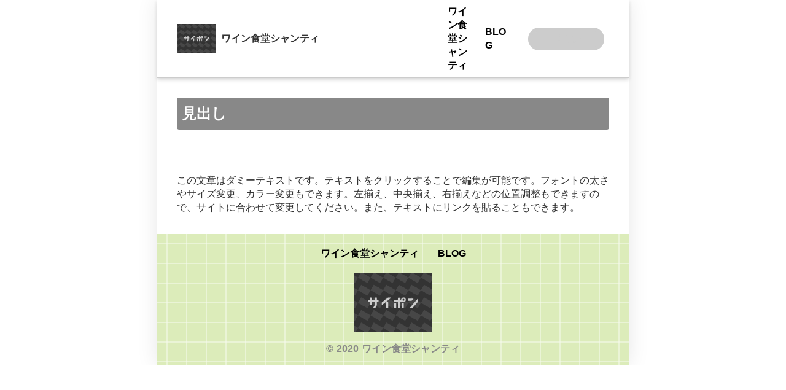

--- FILE ---
content_type: text/html; charset=utf-8
request_url: https://saipon.jp/h/kenkyu7978/2
body_size: 5812
content:
<!doctype html>
<html data-n-head-ssr lang="ja" data-n-head="%7B%22lang%22:%7B%22ssr%22:%22ja%22%7D%7D">
  <head >
    <title>BLOG｜サイポン研究サイト</title><meta data-n-head="ssr" charset="utf-8"><meta data-n-head="ssr" name="viewport" content="width=device-width, initial-scale=1"><meta data-n-head="ssr" name="description" content="サイポン研究サイトのBLOGページです。"><meta data-n-head="ssr" name="keywords" content="サイポン研究サイト,BLOG,"><link data-n-head="ssr" rel="preconnect dns-prefetch" href="//polyfill-fastly.net"><link data-n-head="ssr" rel="preconnect dns-prefetch" href="//webfont.fontplus.jp"><link data-n-head="ssr" rel="preconnect dns-prefetch" href="//expt.freetls.fastly.net"><link data-n-head="ssr" rel="preconnect dns-prefetch" href="//expt-pic.imgix.net"><link data-n-head="ssr" rel="preconnect dns-prefetch" href="//expa-site-image.imgix.net"><link data-n-head="ssr" rel="preconnect dns-prefetch" href="//www.google-analytics.com"><link data-n-head="ssr" rel="preconnect dns-prefetch" href="//www.googletagmanager.com"><link data-n-head="ssr" rel="stylesheet" href="https://cdn.plyr.io/3.7.8/plyr.css"><link data-n-head="ssr" rel="icon" href="https://expt-web-img.imgix.net/ico/saipon/favicon.ico"><link data-n-head="ssr" rel="apple-touch-icon" sizes="180x180" href="https://expt-web-img.imgix.net/ico/saipon/apple-touch-icon.png"><script data-n-head="ssr" src="https://polyfill-fastly.net/v3/polyfill.min.js?features=es5,es6,es7&flags=gated"></script><script data-n-head="ssr" src="https://token.ccps.jp/UpcTokenPaymentMini.js"></script><script data-n-head="ssr" src="https://exp-t.jp/web/20210705/js/ips_token.js??20250417"></script><script data-n-head="ssr" src="https://cdn.plyr.io/3.7.8/plyr.js"></script><script data-n-head="ssr" src="//www.googletagmanager.com/gtm.js?id=GTM-PXBSCNG&l=dataLayer" async></script><script data-n-head="ssr" src="//webfont.fontplus.jp/accessor/script/fontplus.js?WKuOQCi7bgQ%3D&aa=1&ab=2" defer></script><link rel="preload" href="https://8qeos8eh.user.webaccel.jp/expt-frontapp/fb91635fbbb33a662a5c37f23fe79f43067d4026/nsp/c755126.js" as="script"><link rel="preload" href="https://8qeos8eh.user.webaccel.jp/expt-frontapp/fb91635fbbb33a662a5c37f23fe79f43067d4026/nsp/f6a3768.js" as="script"><link rel="preload" href="https://8qeos8eh.user.webaccel.jp/expt-frontapp/fb91635fbbb33a662a5c37f23fe79f43067d4026/nsp/styles.css" as="style"><link rel="preload" href="https://8qeos8eh.user.webaccel.jp/expt-frontapp/fb91635fbbb33a662a5c37f23fe79f43067d4026/nsp/0a9cd6b.js" as="script"><link rel="preload" href="https://8qeos8eh.user.webaccel.jp/expt-frontapp/fb91635fbbb33a662a5c37f23fe79f43067d4026/nsp/app.css" as="style"><link rel="preload" href="https://8qeos8eh.user.webaccel.jp/expt-frontapp/fb91635fbbb33a662a5c37f23fe79f43067d4026/nsp/4010651.js" as="script"><link rel="stylesheet" href="https://8qeos8eh.user.webaccel.jp/expt-frontapp/fb91635fbbb33a662a5c37f23fe79f43067d4026/nsp/styles.css"><link rel="stylesheet" href="https://8qeos8eh.user.webaccel.jp/expt-frontapp/fb91635fbbb33a662a5c37f23fe79f43067d4026/nsp/app.css">
  </head>
  <body ontouchstart="" data-n-head="%7B%22ontouchstart%22:%7B%22ssr%22:%22%22%7D%7D">
    
    <noscript data-n-head="ssr" data-hid="gtm-noscript" data-pbody="true"><iframe src="//www.googletagmanager.com/ns.html?id=GTM-PXBSCNG&l=dataLayer" height="0" width="0" style="display:none;visibility:hidden"></iframe></noscript><div data-server-rendered="true" id="__nuxt"><!----><div id="__layout"><div><div style="padding:0px;"><div data-layer="p2page-root" data-label="p2SitePage" class="P2Page_s saipon-font-size-m saipon-theme-gray" style="background-color:#fff;"><!----> <div data-layer="p2page-inner" class="P2Page_s__inner saipon-font-size-m page-layout-simple m_decorated" style="background-color:rgba(255, 255, 255, 1);"><!----> <div id="ba_1" class="m_decorated relative u_P2Page_s z-header P2Block_header" style="background-color:rgba(255, 255, 255, 1);"><div data-desc="only-pc" class="hidden-xs P2Block_header__inner-row u_P2Page_s"><div class="P2Block_header__container u_P2Page_s"><div class="P2Block_header__col-logo"><div class="P2Block_header__logo-image"><div style="flex:0 1 auto;"><div id="" data-parts-type="image" class="P2Parts saipon-content-adjuster-inner z-1 pt-image u_P2Page_s u_P2Block_res u_P2Block_hdr" data-v-a0ec3678><span data-v-a0ec3678><div><picture><source media="(max-width: 480px)" srcset="https://exp-t.jp/web/img/site/public/noimage.svg?fit=max&amp;w=375 1x, https://exp-t.jp/web/img/site/public/noimage.svg?fit=max&amp;w=750 2x, https://exp-t.jp/web/img/site/public/noimage.svg?fit=max&amp;w=1125 3x"> <source media="(max-width: 767px)" srcset="https://exp-t.jp/web/img/site/public/noimage.svg?fit=max&amp;w=667 1x, https://exp-t.jp/web/img/site/public/noimage.svg?fit=max&amp;w=1334 2x, https://exp-t.jp/web/img/site/public/noimage.svg?fit=max&amp;w=2000 3x"> <source media="(min-width: 768px)" srcset="https://exp-t.jp/web/img/site/public/noimage.svg?fit=max&amp;w=1200 1x, https://exp-t.jp/web/img/site/public/noimage.svg?fit=max&amp;w=2400 2x"> <img src="https://exp-t.jp/web/img/site/public/noimage.svg" alt="" width="auto" height="auto" class="Img_header-logo" style="height:300px;"></picture></div></span> </div></div></div> <div class="P2Block_header__logo-text"><div id="" data-parts-type="headline" class="P2Parts saipon-content-adjuster-inner xs-horizontal-space pt-headline u_P2Page_s u_P2Block_res u_P2Block_hdr" style="color:#333;" data-v-a0ec3678><div class="saipon-headline headline-img-l-none headline-img-r-none brd-c-theme ma0 pd0" data-v-a0ec3678><div class="saipon-headline-content ma0 pd0"><div><div class="disp-f row" style="align-items:center;"><!----> <div class="text-box headline-text-box"><h1 class="saipon-text-container lh-normal"><strong><span style="font-size: 16px;">ワイン食堂シャンティ</span></strong></h1></div> <!----></div></div></div> <!----></div> </div></div></div> <div class="P2Block_header__col-control"><div class="P2Block_header__socket-pagelink"><div id="" data-parts-type="pagelink" class="P2Parts saipon-content-adjuster-inner pt-pagelink_v2 u_P2Page_s u_P2Block_res m_pagelink-basic u_P2Block_hdr" style="color:#000000;" data-v-a0ec3678><ul class="fw-b m_pagelink-basic-ul" style="min-height:28px;border-color:#ccc;" data-v-a0ec3678><li class="m_pagelink-basic-li" style="border-color:#ccc;"><!----> <a href="/h/kenkyu7978/1" target="_self" class="m_pagelink-basic-a" style="border-color:#ccc;"><div class="saipon-text-container m_pagelink-basic-btninner" style="color:#000000;border-color:#ccc;">ワイン食堂シャンティ</div></a></li><li class="m_pagelink-basic-li is-active" style="border-color:#ccc;"><!----> <a href="/h/kenkyu7978/2" target="_self" class="m_pagelink-basic-a is-active" style="border-color:#ccc;"><div class="saipon-text-container m_pagelink-basic-btninner is-active" style="color:#000000;border-color:#ccc;">BLOG</div></a></li> <!----></ul> </div></div> <div class="P2Block_header__socket-button"><div id="" data-parts-type="button" class="P2Parts saipon-content-adjuster-inner saipon-btn-icon-left-none saipon-btn-icon-right-none pt-button text-center m_decorated u_P2Page_s u_P2Block_res u_P2Block_hdr" data-v-a0ec3678><div class="saipon-btn_v2 saipon-deco_radius-round saipon-btn-icon-left-none saipon-btn-icon-right-none saipon-btn-bordered user-select-none" style="background-color:rgba(204, 204, 204, 1)!important;" data-v-6b9c8b54 data-v-a0ec3678><div class="disp-f row" style="align-items:center;" data-v-6b9c8b54><!----> <div class="saipon-btn-icon-text" data-v-6b9c8b54><div class="saipon-text-container lh-normal" data-v-6b9c8b54><strong><span class="saipon-font-size-m">ボタン</span></strong></div></div> <!----></div></div> </div></div> <!----> <!----></div></div></div> <!----> <div data-desc="only-sp" class="P2Block_header__inner-row-sp hidden-sm hidden-md hidden-lg u_P2Page_s"><div class="P2Block_header__container-sp u_P2Page_s"><div class="P2Block_header__col-logo"><div class="P2Block_header__logo-image-sp"><div style="flex:0 1 auto;"><div id="" data-parts-type="image" class="P2Parts saipon-content-adjuster-inner z-1 pt-image u_P2Page_s u_P2Block_res u_P2Block_hdr" data-v-a0ec3678><span data-v-a0ec3678><!----></span> </div></div></div> <div class="P2Block_header__logo-text-sp"><div id="" data-parts-type="headline" class="P2Parts saipon-content-adjuster-inner xs-horizontal-space pt-headline u_P2Page_s u_P2Block_res u_P2Block_hdr" style="color:#333;" data-v-a0ec3678><div class="saipon-headline headline-img-l-none headline-img-r-none brd-c-theme ma0 pd0" data-v-a0ec3678><div class="saipon-headline-content ma0 pd0"><div><div class="disp-f row" style="align-items:center;"><!----> <div class="text-box headline-text-box"><h1 class="saipon-text-container lh-normal"><strong><span style="font-size: 16px;">ワイン食堂シャンティ</span></strong></h1></div> <!----></div></div></div> <!----></div> </div></div></div> <div class="P2Block_header__col-control"><div class="P2Block_header__socket-button"><div id="" data-parts-type="button" class="P2Parts saipon-content-adjuster-inner saipon-btn-icon-left-none saipon-btn-icon-right-none pt-button text-center m_decorated u_P2Page_s u_P2Block_res u_P2Block_hdr" data-v-a0ec3678><div class="saipon-btn_v2 saipon-deco_radius-round saipon-btn-icon-left-none saipon-btn-icon-right-none saipon-btn-bordered user-select-none" style="background-color:rgba(204, 204, 204, 1)!important;" data-v-6b9c8b54 data-v-a0ec3678><div class="disp-f row" style="align-items:center;" data-v-6b9c8b54><!----> <div class="saipon-btn-icon-text" data-v-6b9c8b54><div class="saipon-text-container lh-normal" data-v-6b9c8b54><strong><span class="saipon-font-size-m">ボタン</span></strong></div></div> <!----></div></div> </div></div> <!----></div></div></div> <div class="pt-g_tag u_P2Page_s u_P2Block_res P2Block_header__inner-row-cascade hidden-sm hidden-md hidden-lg"><div class="P2Block_header__container-sp-fullwidth u_P2Page_s"><div class="P2Block_header__col-fullwidth"><div class="P2Block_header__socket-pagelink"><div id="" data-parts-type="pagelink" class="P2Parts saipon-content-adjuster-inner pt-pagelink_v2 u_P2Page_s u_P2Block_res m_pagelink-fullwidth-bordered-sp u_P2Block_hdr" style="color:#000000;" data-v-a0ec3678><ul class="fw-b m_pagelink-fullwidth-bordered-sp-ul" style="min-height:28px;border-color:#ccc;" data-v-a0ec3678><li class="m_pagelink-fullwidth-bordered-sp-li m_pagelink-deco-overlay m_pagelink-li-w25" style="border-color:#ccc;"><!----> <a href="/h/kenkyu7978/1" target="_self" class="m_pagelink-fullwidth-bordered-sp-a m_pagelink-deco-overlay" style="border-color:#ccc;"><div class="saipon-text-container m_pagelink-fullwidth-bordered-sp-btninner" style="color:#000000;border-color:#ccc;">ワイン食堂シャンティ</div></a></li><li class="m_pagelink-fullwidth-bordered-sp-li m_pagelink-deco-overlay is-active m_pagelink-li-w25" style="border-color:#ccc;"><!----> <a href="/h/kenkyu7978/2" target="_self" class="m_pagelink-fullwidth-bordered-sp-a m_pagelink-deco-overlay is-active" style="border-color:#ccc;"><div class="saipon-text-container m_pagelink-fullwidth-bordered-sp-btninner is-active" style="color:#000000;border-color:#ccc;">BLOG</div></a></li> <!----></ul> </div></div></div></div></div> <!----></div><div id="ba_8" class="P2Block_res z-2 u_P2Page_s"><div data-layer="headline-container" class="P2Container_headline pt-bp_tag u_P2Page_s u_P2Block_res"><div data-layer="box-headline" class="P2Box_headline u_P2Page_s u_P2Block_res"><div id="" data-parts-type="headline" class="P2Parts saipon-content-adjuster-inner bgc-theme pt-headline m_decorated u_P2Page_s u_P2Block_res u_P2Box-headline" data-v-a0ec3678><div class="saipon-headline headline-img-l-none headline-img-r-none brd-c-theme ma0 pd0" data-v-a0ec3678><div class="saipon-headline-content ma0 pd0"><div><div class="disp-f row" style="align-items:center;"><!----> <div class="text-box headline-text-box"><h2 class="saipon-text-container lh-0"><span style="line-height:1.5;"><span style="letter-spacing:0em;"><span class="saipon-font-size-2l"><strong>見出し</strong></span></span></span></h2></div> <!----></div></div></div> <!----></div> </div></div></div></div><div id="ba_9" class="P2Block_res z-2 u_P2Page_s contents-fill"><div data-layer="contents-area" class="P2ContentsArea u_P2Page_s u_P2Block_res"><div data-layer="container" class="P2Container pt-bp_tag layout-column u_P2Page_s u_P2Block_res w100per self-stretch"><div id="" data-parts-type="tag" class="P2Parts saipon-content-adjuster-inner vertical-space pt-text u_P2Page_s u_P2Block_res m_first_parts m_last_parts m_container_last_child" data-v-a0ec3678><div class="saipon-text-container lh-0" data-v-a0ec3678><span style="line-height:1.4"></span></div> </div></div></div></div><div id="ba_10" class="P2Block_res z-2 u_P2Page_s contents-fill"><div data-layer="contents-area" class="P2ContentsArea u_P2Page_s u_P2Block_res"><div data-layer="container" class="P2Container pt-bp_tag layout-column u_P2Page_s u_P2Block_res w100per self-stretch"><div id="" data-parts-type="tag" class="P2Parts saipon-content-adjuster-inner vertical-space pt-text u_P2Page_s u_P2Block_res m_first_parts m_last_parts m_container_last_child" data-v-a0ec3678><div class="saipon-text-container lh-0" data-v-a0ec3678><span style="line-height:1.4"><span class="saipon-font-size-m">この文章はダミーテキストです。テキストをクリックすることで編集が可能です。フォントの太さやサイズ変更、カラー変更もできます。左揃え、中央揃え、右揃えなどの位置調整もできますので、サイトに合わせて変更してください。また、テキストにリンクを貼ることもできます。</span></span></div> </div></div></div></div><div id="ba_1" class="edtr_base_innerContent_box pd0 P2Block_res m_decorated z-2 u_P2Page_s" style="background-image:url('https://expt-pic.imgix.net/site_f_svg/v1/background/svg_11/dcecba/ffffffcc');"><div class="bc-single container-fluid container-grid"><div class="container-fluid xs-1-container pd0"><footer class="saipon-footer"><div class="saipon-footer-inner"><div class="saipon-footer-menu"><div id="" data-parts-type="pagelink" class="P2Parts saipon-content-adjuster-inner pt-pagelink u_P2Page_s u_P2Block_res" style="color:#000000;" data-v-a0ec3678><div class="saipon-footer-menu-list saipon-font-size-m" data-v-a0ec3678><ul style="flex: 0 1 auto;"><li style="border-color:#555;"><a href="/h/kenkyu7978/1" target="_self"><div class="btn-decorate saipon-text-container">ワイン食堂シャンティ</div></a></li><li style="border-color:#555;"><a href="/h/kenkyu7978/2" target="_self"><div class="btn-decorate saipon-text-container">BLOG</div></a></li> <!----></ul></div> </div></div> <div class="saipon-footer-logo"><div id="" data-parts-type="image" class="P2Parts saipon-content-adjuster-inner z-1 pt-image u_P2Page_s u_P2Block_res" data-v-a0ec3678><span data-v-a0ec3678><!----></span> </div></div> <div class="saipon-footer-copy"><div id="" data-parts-type="tag" class="P2Parts saipon-content-adjuster-inner xs-horizontal-space pt-text u_P2Page_s u_P2Block_res" data-v-a0ec3678><div class="saipon-text-container lh-normal" data-v-a0ec3678><strong><span style="color:#888888;"><span class="saipon-f-md">© 2020 ワイン食堂シャンティ</span></span></strong></div> </div></div></div></footer></div></div></div> <!----> <svg width="0" height="0" class="svg-clippath"><clipPath id="clip01"><circle cx="32" cy="32" r="32" style="fill:none"></circle></clipPath></svg></div></div> <div class="expa-logo-banner position-fixed-top anim-dissapoint"><a href="https://saipon.jp/" target="_blank" style="display: block;"><img src="https://exp-t.jp/web/img/logo/saipon-logo-anime@1x.gif" srcset="https://exp-t.jp/web/img/logo/saipon-logo-anime@1x.gif 1x, https://exp-t.jp/web/img/logo/saipon-logo-anime@2x.gif 2x, https://exp-t.jp/web/img/logo/saipon-logo-anime@3x.gif 3x" width="70" alt class="expa-logo-banner-img"> <div class="expa-logo-banner-pop hidden-xs"></div></a></div></div></div></div></div><script>window.__NUXT__=(function(a,b,c,d,e,f,g,h,i,j,k,l,m,n,o,p,q,r,s,t,u,v,w,x,y,z,A,B,C,D,E,F,G,H,I,J,K,L,M,N,O,P,Q,R,S,T,U,V,W,X,Y,Z,_,$,aa,ab,ac,ad,ae,af,ag,ah,ai,aj,ak,al,am,an,ao,ap,aq,ar,as,at,au,av,aw,ax,ay,az,aA,aB,aC,aD){R["background-color"]=P;an.page_name=F;an.page_new_code=m;an.show_header_pagelink_flg=e;an.show_footer_pagelink_flg=e;an.page_view_flg=e;an.link=G;ao.page_name=y;ao.page_new_code=K;ao.show_header_pagelink_flg=e;ao.show_footer_pagelink_flg=e;ao.page_view_flg=e;ao.link=q;aA["background-image"]="url('https:\u002F\u002Fexpt-pic.imgix.net\u002Fsite_f_svg\u002Fv1\u002Fbackground\u002Fsvg_11\u002Fdcecba\u002Fffffffcc')";return {layout:N,data:[{init:N,info:{root:{class:["P2Page_s",O,"saipon-theme-gray"],style:{"background-color":"#fff"}},inner:{class:["P2Page_s__inner",O,"page-layout-simple",k,[]],style:{"background-color":P}}},blocks:[{type:"header",fixed:{flag:f,height:g},t:{root:{class:[o,k,Q,s,c],style:R}},class:[k,Q,s],style:R,anchor_no:e,ext:{layout:{pc:S,sp:S},burger:{mainLink:n,subLink:f,mainButton:n,subButton:f,subText:f}},children:[{block_component_type:T,style:{},class:[U,V,p],children:[{parts_type:W,parts_code:X,style:{},class:[h,i,s,Y,c,d],ext:{},hidden:b,standard_design_flg:b,parts_body:{alt:a,src:Z,img_class:"Img_header-logo",url:a,is_blank:l,is_sitelink:l,sitelink_code:"143529",width:"400px",height:"300px"},type:j,editorId:18775919},{parts_type:_,parts_code:$,class:[h,i,aa,ab,c,d],style:{color:"#333"},ext:{},parts_body:{src:"https:\u002F\u002Fexpt-web-img.imgix.net\u002Fsite\u002Fpublic\u002Fnoimage.svg",text:"\u003Cstrong\u003E\u003Cspan style=\"font-size: 16px;\"\u003Eワイン食堂シャンティ\u003C\u002Fspan\u003E\u003C\u002Fstrong\u003E",color_class:"theme",shape_class:a,img_class:a,tag:"h1"},hidden:b,standard_design_flg:b,children:[],type:j,editorId:18775920},{parts_type:ac,parts_code:ad,style:{},class:[h,i,ae,t,af,ag,k,c,d],ext:{convert:{button:e}},hidden:b,standard_design_flg:b,parts_body:{is_blank:m,text:"\u003Cstrong\u003E\u003Cspan class=\"saipon-font-size-m\"\u003Eボタン\u003C\u002Fspan\u003E\u003C\u002Fstrong\u003E",url:a,color_class:a,shape1:ah},buttonClass:["saipon-deco_radius-round",ae,t],buttonStyle:{"background-color":ai},type:j,editorId:18775921},{parts_type:D,parts_code:aj,style:{color:u},class:[h,i,ak,c,d],ext:{pc:{line:{type:E},text:{font:a,color:u},deco:{overlay:f,underline:f,linecoler:v}},sp:{line:{type:ah},text:{font:a,color:u},deco:{overlay:n}}},hidden:b,standard_design_flg:b,parts_body:a,children:[{class:[],ext:{},hidden:e,parts_body:{is_blank:l,is_filelink:a,is_sitelink:m,sitefile_id:a,sitelink_code:b,text:F,url:G},parts_code:w,parts_type:x,standard_design_flg:b,style:{}},{class:[],ext:{},hidden:e,parts_body:{is_blank:l,is_filelink:a,is_sitelink:m,sitefile_id:a,sitelink_code:b,text:y,url:q},parts_code:w,parts_type:x,standard_design_flg:b,style:{}}],type:j,editorId:18775922},{parts_type:ac,parts_code:ad,class:[h,i,t,af,ag,k,c,d],style:{},ext:{convert:{button:e}},parts_body:{color_class:a,shape1:"solid",text:"\u003Cspan class=\"saipon-font-size-m\"\u003E\u003Cspan style=\"line-height:1.4;\"\u003E\u003Cstrong\u003Eボタン\u003C\u002Fstrong\u003E\u003C\u002Fspan\u003E\u003C\u002Fspan\u003E",svg_right:{type:"arrow_r01",colors:[{offset:al,color:am,opacity:e},{offset:al,color:am,opacity:e}]}},hidden:b,standard_design_flg:b,children:[],buttonClass:["float-canceler","saipon-deco_radius-lg",t],buttonStyle:{"background-color":ai},type:j,editorId:18775923},{parts_type:z,parts_code:A,class:[h,i,p,B,c,d],style:{},ext:{},parts_body:"\u003Cspan class=\"saipon-font-size-s\"\u003E\u003Cspan style=\"line-height:1.5;\"\u003E\u003Cspan style=\"letter-spacing:0em;\"\u003Eお問い合わせはお気軽に\u003Cbr\u003E0120-XXXX-XXXX\u003C\u002Fspan\u003E\u003C\u002Fspan\u003E\u003C\u002Fspan\u003E",hidden:b,standard_design_flg:b,children:[],type:j,editorId:18775924},{children:[],class:[h,i,ak,c,d],ext:{pc:{line:{type:E,color:v},text:{font:a,color:H},deco:{linecoler:v,overlay:f,underline:f}},sp:{line:{type:E,color:"#cccc"},text:{font:a,color:H},deco:{linecoler:v,overlay:n,underline:f}},bg:{text:{align:a},chev:{reverse:f,color:H}}},hidden:b,parts_type:D,parts_code:"sub_menu",parts_body:{},style:{},type:j,editorId:18775925},{type:I,class:[J,c,d],style:{},children:[],editorId:18775926},{type:I,class:[J,c,d],style:{},children:[],editorId:18775927},{type:I,class:[J,c,d],style:{},children:[],editorId:18775928}]}],gclass:[c],lazyBackgroundImage:g,pagelist:[an,ao]},{type:L,fixed:{flag:f,height:g},t:{root:{class:[o,a,a,r,c],style:{}}},anchor_no:8,children:[{type:"headline-container",style:{},class:["P2Container_headline",M,c,d,a],children:[{type:"box-headline",style:{},class:["P2Box_headline",c,d,a],children:[{parts_type:_,parts_code:$,class:[h,i,"bgc-theme",ab,k,c,d,"u_P2Box-headline"],style:{},ext:{convert:{text_lh0:e}},parts_body:{src:a,text:"\u003Cspan style=\"line-height:1.5;\"\u003E\u003Cspan style=\"letter-spacing:0em;\"\u003E\u003Cspan class=\"saipon-font-size-2l\"\u003E\u003Cstrong\u003E見出し\u003C\u002Fstrong\u003E\u003C\u002Fspan\u003E\u003C\u002Fspan\u003E\u003C\u002Fspan\u003E",img_class:"headline-img-none",shape_class:a,color_class:a,img_classR:a,src_right:a},hidden:b,standard_design_flg:m,children:[],type:j,editorId:18775929}]}]}],lazyBackgroundImage:g,schedule:g},{type:L,fixed:{flag:f,height:g},t:{root:{class:[o,a,a,r,c,ap],style:{}}},anchor_no:9,children:[{type:aq,class:[ar,c,d],style:{},children:[{type:as,style:{},class:[at,M,au,c,d,a,av,a,aw],children:[{parts_type:z,parts_code:A,class:[h,i,p,B,c,d,ax,ay,az],style:{},ext:{convert:{text_lh0:e}},parts_body:"\u003Cspan style=\"line-height:1.4\"\u003E\u003C\u002Fspan\u003E",hidden:b,standard_design_flg:l,children:[],type:j,editorId:18775930}],link:{enabled:f},lazyBackgroundImage:g}]}],lazyBackgroundImage:g,schedule:g},{type:L,fixed:{flag:f,height:g},t:{root:{class:[o,a,a,r,c,ap],style:{}}},anchor_no:10,children:[{type:aq,class:[ar,c,d],style:{},children:[{type:as,style:{},class:[at,M,au,c,d,a,av,a,aw],children:[{parts_type:z,parts_code:A,class:[h,i,p,B,c,d,ax,ay,az],style:{},ext:{convert:{text_lh0:e}},parts_body:"\u003Cspan style=\"line-height:1.4\"\u003E\u003Cspan class=\"saipon-font-size-m\"\u003Eこの文章はダミーテキストです。テキストをクリックすることで編集が可能です。フォントの太さやサイズ変更、カラー変更もできます。左揃え、中央揃え、右揃えなどの位置調整もできますので、サイトに合わせて変更してください。また、テキストにリンクを貼ることもできます。\u003C\u002Fspan\u003E\u003C\u002Fspan\u003E",hidden:b,standard_design_flg:l,children:[],type:j,editorId:18775931}],link:{enabled:f},lazyBackgroundImage:g}]}],lazyBackgroundImage:g,schedule:g},{type:"footer",fixed:{flag:f,height:g},t:{root:{class:[o,a,a,a,a,k,r,c],style:aA}},class:[a,a,a,a,k,r],style:aA,anchor_no:e,ext:{padding:{t:a,r:a,b:a,l:a}},children:[{block_component_type:T,style:{},class:[U,V,p],children:[{parts_type:W,parts_code:X,style:{},class:[h,i,s,Y,c,d],ext:{},hidden:b,standard_design_flg:b,parts_body:{alt:a,src:Z},type:j,editorId:18775932},{parts_type:z,parts_code:A,style:{},class:[h,i,aa,B,c,d],ext:{convert:{bold:e}},hidden:b,standard_design_flg:b,parts_body:"\u003Cstrong\u003E\u003Cspan style=\"color:#888888;\"\u003E\u003Cspan class=\"saipon-f-md\"\u003E© 2020 ワイン食堂シャンティ\u003C\u002Fspan\u003E\u003C\u002Fspan\u003E\u003C\u002Fstrong\u003E",type:j,editorId:18775933},{parts_type:D,parts_code:aj,style:{color:u},class:[h,i,"pt-pagelink",c,d],ext:{},hidden:b,standard_design_flg:b,parts_body:a,children:[{class:[],ext:{},hidden:e,parts_body:{is_blank:l,is_filelink:a,is_sitelink:m,sitefile_id:a,sitelink_code:b,text:F,url:G},parts_code:w,parts_type:x,standard_design_flg:b,style:{}},{class:[],ext:{},hidden:e,parts_body:{is_blank:l,is_filelink:a,is_sitelink:m,sitefile_id:a,sitelink_code:b,text:y,url:q},parts_code:w,parts_type:x,standard_design_flg:b,style:{}}],type:j,editorId:18775934}]}],gclass:[c],lazyBackgroundImage:g,pagelist:[an,ao]}],head:{title:"BLOG｜サイポン研究サイト",meta:[{name:"description",content:"サイポン研究サイトのBLOGページです。"},{name:"keywords",content:"サイポン研究サイト,BLOG,"}],link:[{rel:"icon",href:"https:\u002F\u002Fexpt-web-img.imgix.net\u002Fico\u002Fsaipon\u002Ffavicon.ico"},{rel:"apple-touch-icon",sizes:"180x180",href:"https:\u002F\u002Fexpt-web-img.imgix.net\u002Fico\u002Fsaipon\u002Fapple-touch-icon.png"}],script:[{src:"\u002F\u002Fwebfont.fontplus.jp\u002Faccessor\u002Fscript\u002Ffontplus.js?WKuOQCi7bgQ%3D&aa=1&ab=2",defer:n}],__dangerouslyDisableSanitizersByTagID:{"ldjson-schema":["innerHTML"]}},params:{site_code:aB,page_code:K},site_ad_flg:f,scroll_type:"normal"}],fetch:[],error:g,state:{site:{expaPublicURL:"https:\u002F\u002Fex-pa.jp",saiponPublicURL:"https:\u002F\u002Fsaipon.jp",saiponPictureURL:"https:\u002F\u002Fexpt-pic.imgix.net",mode:a,site:{comment_convert_url_link:b,comment_design_code:aC,comment_show_date:e,common_block:[],lesson_page_url:a,name:"サイポン研究サイト",site_code:aB,page_code:K},page:{layout:aC,url:aD,pageUrl:aD,site_comment_cluster_id:b,name:y},requestLoadContents:f,preloadImages:[],v2:{},path:q,contents:{now:"2026-02-03 04:01:01",seminar:[],form:[],blog:[],comment_list:[],comment_cluster_list:[]},scroll:{top:b,id:b,timer:b},fix_height:b,typeisValue:{}}},serverRendered:n,routePath:q,config:{saiponPublicURL:C,saiponPictureURL:C,axios:{browserBaseURL:C,tripleBaseURL:C}}}}("",0,"u_P2Page_s","u_P2Block_res",1,false,null,"P2Parts","saipon-content-adjuster-inner","parts","m_decorated","0","1",true,"P2Block_res","vertical-space","\u002Fh\u002Fkenkyu7978\u002F2","z-2","z-1","saipon-btn-icon-right-none","#000000","#ccc","anchor1","anchor","BLOG","tag","div","pt-text",void 0,"pagelink","none","ワイン食堂シャンティ","\u002Fh\u002Fkenkyu7978\u002F1","#000","parts-gtag","pt-g_tag","2","contents_01","pt-bp_tag","default","saipon-font-size-m","rgba(255, 255, 255, 1)","relative",{},"typeB","single","container-fluid","container-grid","image","image1","pt-image","https:\u002F\u002Fexp-t.jp\u002Fweb\u002Fimg\u002Fsite\u002Fpublic\u002Fnoimage.svg","headline","headline1","xs-horizontal-space","pt-headline","button","button1","saipon-btn-icon-left-none","pt-button","text-center","bordered","rgba(204, 204, 204, 1)","main_menu","pt-pagelink_v2","0%","#ffffff",{},{},"contents-fill","contents-area","P2ContentsArea","container","P2Container","layout-column","w100per","self-stretch","m_first_parts","m_last_parts","m_container_last_child",{},"kenkyu7978","simple","https:\u002F\u002Fsaipon.jp\u002Fh\u002Fkenkyu7978\u002F2"));</script><script src="https://8qeos8eh.user.webaccel.jp/expt-frontapp/fb91635fbbb33a662a5c37f23fe79f43067d4026/nsp/c755126.js" defer></script><script src="https://8qeos8eh.user.webaccel.jp/expt-frontapp/fb91635fbbb33a662a5c37f23fe79f43067d4026/nsp/f6a3768.js" defer></script><script src="https://8qeos8eh.user.webaccel.jp/expt-frontapp/fb91635fbbb33a662a5c37f23fe79f43067d4026/nsp/0a9cd6b.js" defer></script><script src="https://8qeos8eh.user.webaccel.jp/expt-frontapp/fb91635fbbb33a662a5c37f23fe79f43067d4026/nsp/4010651.js" defer></script>
  </body>
</html>

--- FILE ---
content_type: image/svg+xml
request_url: https://expt-pic.imgix.net/site_f_svg/v1/background/svg_11/dcecba/ffffffcc
body_size: 37
content:
<?xml version="1.0" encoding="utf-8"?>
<svg xmlns="http://www.w3.org/2000/svg" width="64" height="64" viewBox="0 0 64 64" style="background-color:rgba(220,236,186,1)">
  <g id="svg_11" style="fill:rgba(255,255,255,0.8)">
    <path d="M64,16.5v-1H48.5V0h-1V15.5h-31V0h-1V15.5H0v1H15.5v31H0v1H15.5V64h1V48.5h31V64h1V48.5H64v-1H48.5v-31Zm-16.5,31h-31v-31h31Z"/>
  </g>
</svg>